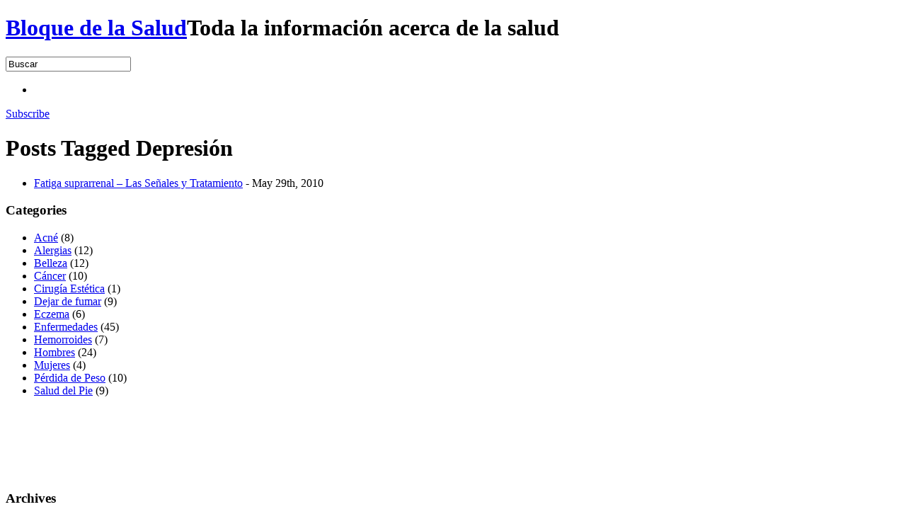

--- FILE ---
content_type: text/html; charset=UTF-8
request_url: http://www.saludblog.net/tag/depresion/
body_size: 4472
content:
<!DOCTYPE html PUBLIC "-//W3C//DTD XHTML 1.0 Strict//ES" "http://www.w3.org/ES/xhtml1/DTD/xhtml1-strict.dtd">

<html xmlns="http://www.w3.org/1999/xhtml" dir="ltr" lang="en-US">

<head profile="http://gmpg.org/xfn/11">
	<meta http-equiv="Content-Type" content="text/html; charset=UTF-8" />
	<meta name="robots" content="follow, all" />
         <meta name="language" content="es" />
         <meta name="keywords" content="saludblog,blogsalud,descuentos, mutualistas, mutua, madrileña, seguros, salud, blog,blog,madrileña,mutua,mutualistas,salud,seguros,la rebotica, libro, consejos, enfermedades, síntomas, vida,consejos,enfermedades,libro,síntomas,vida,alzheimer,celulitis, casos, aumentan, 2025, expertos, células,2025,aumentan,casos,células,expertos,tos, eliminar, remedio, casero, crónica, cómo, receta, ingredientes,casero,cómo,crónica,eliminar,ingredientes,receta,remedio,salute,Adicciones, Alergias, Belleza y cosmética, Cardiología, Cáncer, Cirugías, Conducta, Deportes, Dermatología, Emabarazo, Endocrinología, Enfermedades cutáneas, Enfermedades Ginecológicas, Enfermedades Infecciosas, Enfermedades Respiratorias, Epidemiología, Farmacia, Genética, Higiene, Huesos, Músculos, Medicina Preventiva, Miscelánea, Mujeres, Neurología, Niños, Nutrición, Oftalmología, Otorrinolaringología, Psicopatología, Reumatología, Salud Bucal, Salud Mental, Síndromes, Sexo, Sida, Sistema Digestivo, Sistema Inmunológico, Sistema Respiratorio, Sueño, Tecnología Médica" />
<meta name="alexaVerifyID" content="u9NkPW9OYnD6MS4JEM46KwISOgw" />
	<title>Depresión | Bloque de la Salud</title>
	
	<link rel="alternate" type="application/rss+xml" title="Bloque de la Salud RSS Feed" href="http://www.saludblog.net/feed/" />
	<link rel="pingback" href="http://www.saludblog.net/xmlrpc.php" />
	
	<link rel="stylesheet" href="http://www.saludblog.net/wp-content/themes/librio/style.css" type="text/css" media="screen" />
	<!--[if IE]><link rel="stylesheet" type="text/css" href="http://www.saludblog.net/wp-content/themes/librio/ie.css" media="screen" /><![endif]-->
	
	<link rel="alternate" type="application/rss+xml" title="Bloque de la Salud &raquo; Depresión Tag Feed" href="http://www.saludblog.net/tag/depresion/feed/" />
<link rel="EditURI" type="application/rsd+xml" title="RSD" href="http://www.saludblog.net/xmlrpc.php?rsd" />
<link rel="wlwmanifest" type="application/wlwmanifest+xml" href="http://www.saludblog.net/wp-includes/wlwmanifest.xml" /> 
<meta name="generator" content="WordPress 3.4.1" />

<!-- All in One SEO Pack 1.6.14.6 by Michael Torbert of Semper Fi Web Design[1581,2231] -->
<link rel="canonical" href="http://www.saludblog.net/tag/depresion/" />
<!-- /all in one seo pack -->

<style type="text/css">.navigation{display: none;}</style>
<script type="text/javascript">

  var _gaq = _gaq || [];
  _gaq.push(['_setAccount', 'UA-5581886-4']);
  _gaq.push(['_trackPageview']);

  (function() {
    var ga = document.createElement('script'); ga.type = 'text/javascript'; ga.async = true;
    ga.src = ('https:' == document.location.protocol ? 'https://ssl' : 'http://www') + '.google-analytics.com/ga.js';
    var s = document.getElementsByTagName('script')[0]; s.parentNode.insertBefore(ga, s);
  })();

</script>
</head>

<body>

<div id="container">

	<div id="header">
		<h1><a href="http://www.saludblog.net/">Bloque de la Salud</a><span>Toda la información acerca de la salud</span></h1>
		<div id="search">
			<form method="get" id="searchform" action="http://www.saludblog.net/">
				<input type="text" value="Buscar" name="s" id="s" onfocus="if(this.value=='Buscar')this.value=''" onblur="if(this.value=='')this.value='Buscar'" />
			</form>
		</div>
	</div>

	<div id="nav">
		<ul>
<li class="current_page_item">
<script type="text/javascript"><!--
google_ad_client = "pub-1700624507946073";
/* 728x15, salud header */
google_ad_slot = "5923453593";
google_ad_width = 728;
google_ad_height = 15;
//-->
</script>
<script type="text/javascript"
src="http://pagead2.googlesyndication.com/pagead/show_ads.js">
</script></li>			
		</ul>
		<a href="http://www.saludblog.net/feed/" id="feed">Subscribe</a>
	</div>
	
	<div id="wrapper">

			<div id="content">

			<div class="post post-list">

									<h1>Posts Tagged <span>Depresión</span> </h1>
						<ul>
				
						<li><a href="http://www.saludblog.net/fatiga-suprarrenal-las-senales-y-tratamiento/" rel="bookmark" title="Permanent Link to Fatiga suprarrenal &#8211; Las Señales y Tratamiento">Fatiga suprarrenal &#8211; Las Señales y Tratamiento</a> - May 29th, 2010</li>

								</ul>
			</div>


			
	</div>
<div class="reklam1">
<script type="text/javascript"><!--
google_ad_client = "ca-pub-1700624507946073";
/* 468 x 60 resim metin */
google_ad_slot = "0266379065";
google_ad_width = 468;
google_ad_height = 60;
//-->
</script></div>	
<div id="sidebar">
<div class="block"><h3 class="widgettitle">Categories</h3>		<ul>
	<li class="cat-item cat-item-332"><a href="http://www.saludblog.net/category/acne/" title="View all posts filed under Acné">Acné</a> (8)
</li>
	<li class="cat-item cat-item-60"><a href="http://www.saludblog.net/category/alergias/" title="View all posts filed under Alergias">Alergias</a> (12)
</li>
	<li class="cat-item cat-item-67"><a href="http://www.saludblog.net/category/belleza/" title="View all posts filed under Belleza">Belleza</a> (12)
</li>
	<li class="cat-item cat-item-28"><a href="http://www.saludblog.net/category/cancer/" title="View all posts filed under Cáncer">Cáncer</a> (10)
</li>
	<li class="cat-item cat-item-261"><a href="http://www.saludblog.net/category/estetica/" title="View all posts filed under Cirugía Estética">Cirugía Estética</a> (1)
</li>
	<li class="cat-item cat-item-314"><a href="http://www.saludblog.net/category/dejar-de-fumar/" title="View all posts filed under Dejar de fumar">Dejar de fumar</a> (9)
</li>
	<li class="cat-item cat-item-672"><a href="http://www.saludblog.net/category/eczema-2/" title="View all posts filed under Eczema">Eczema</a> (6)
</li>
	<li class="cat-item cat-item-1"><a href="http://www.saludblog.net/category/problemas-de-salud/" title="View all posts filed under Enfermedades">Enfermedades</a> (45)
</li>
	<li class="cat-item cat-item-628"><a href="http://www.saludblog.net/category/hemorroidess/" title="View all posts filed under Hemorroides">Hemorroides</a> (7)
</li>
	<li class="cat-item cat-item-12"><a href="http://www.saludblog.net/category/hombres/" title="View all posts filed under Hombres">Hombres</a> (24)
</li>
	<li class="cat-item cat-item-13"><a href="http://www.saludblog.net/category/mujeres/" title="View all posts filed under Mujeres">Mujeres</a> (4)
</li>
	<li class="cat-item cat-item-86"><a href="http://www.saludblog.net/category/perdida-de-peso/" title="View all posts filed under Pérdida de Peso">Pérdida de Peso</a> (10)
</li>
	<li class="cat-item cat-item-82"><a href="http://www.saludblog.net/category/salud-del-pie/" title="View all posts filed under Salud del Pie">Salud del Pie</a> (9)
</li>
		</ul>
</div><div class="block"><h3 class="widgettitle"></h3><script type="text/javascript"><!--
google_ad_client = "pub-1700624507946073";
/* 180x90, salud */
google_ad_slot = "5229245845";
google_ad_width = 180;
google_ad_height = 90;
//-->
</script>
<script type="text/javascript"
src="http://pagead2.googlesyndication.com/pagead/show_ads.js">
</script></div><div class="block"><h3 class="widgettitle">Archives</h3>		<ul>
			<li><a href='http://www.saludblog.net/2012/06/' title='June 2012'>June 2012</a>&nbsp;(6)</li>
	<li><a href='http://www.saludblog.net/2012/05/' title='May 2012'>May 2012</a>&nbsp;(22)</li>
	<li><a href='http://www.saludblog.net/2012/02/' title='February 2012'>February 2012</a>&nbsp;(9)</li>
	<li><a href='http://www.saludblog.net/2012/01/' title='January 2012'>January 2012</a>&nbsp;(5)</li>
	<li><a href='http://www.saludblog.net/2011/12/' title='December 2011'>December 2011</a>&nbsp;(2)</li>
	<li><a href='http://www.saludblog.net/2011/11/' title='November 2011'>November 2011</a>&nbsp;(2)</li>
	<li><a href='http://www.saludblog.net/2011/10/' title='October 2011'>October 2011</a>&nbsp;(1)</li>
	<li><a href='http://www.saludblog.net/2011/09/' title='September 2011'>September 2011</a>&nbsp;(1)</li>
	<li><a href='http://www.saludblog.net/2011/08/' title='August 2011'>August 2011</a>&nbsp;(1)</li>
	<li><a href='http://www.saludblog.net/2010/09/' title='September 2010'>September 2010</a>&nbsp;(6)</li>
	<li><a href='http://www.saludblog.net/2010/08/' title='August 2010'>August 2010</a>&nbsp;(18)</li>
	<li><a href='http://www.saludblog.net/2010/07/' title='July 2010'>July 2010</a>&nbsp;(5)</li>
	<li><a href='http://www.saludblog.net/2010/06/' title='June 2010'>June 2010</a>&nbsp;(43)</li>
	<li><a href='http://www.saludblog.net/2010/05/' title='May 2010'>May 2010</a>&nbsp;(8)</li>
	<li><a href='http://www.saludblog.net/2010/04/' title='April 2010'>April 2010</a>&nbsp;(7)</li>
	<li><a href='http://www.saludblog.net/2010/03/' title='March 2010'>March 2010</a>&nbsp;(7)</li>
	<li><a href='http://www.saludblog.net/2010/02/' title='February 2010'>February 2010</a>&nbsp;(5)</li>
		</ul>
</div><div class="block"><h3 class="widgettitle">Tag</h3>
<!-- Generated by Simple Tags 2.2 - http://wordpress.org/extend/plugins/simple-tags -->
	<div class="st-tag-cloud">
	<a href="http://www.saludblog.net/tag/perder-peso/" id="tag-link-179" class="st-tags t1" title="3 topics" rel="tag" style="font-size:8pt; color:#cccccc;">perder peso</a>
<a href="http://www.saludblog.net/tag/diabetes/" id="tag-link-8" class="st-tags t2" title="5 topics" rel="tag" style="font-size:8.56pt; color:#b5b5b5;">diabetes</a>
<a href="http://www.saludblog.net/tag/alergia/" id="tag-link-63" class="st-tags t5" title="9 topics" rel="tag" style="font-size:10.22pt; color:#717171;">alergia</a>
<a href="http://www.saludblog.net/tag/las-hemorroides/" id="tag-link-509" class="st-tags t4" title="7 topics" rel="tag" style="font-size:9.67pt; color:#888888;">las hemorroides</a>
<a href="http://www.saludblog.net/tag/tabaquismo/" id="tag-link-322" class="st-tags t1" title="3 topics" rel="tag" style="font-size:8pt; color:#cccccc;">tabaquismo</a>
<a href="http://www.saludblog.net/tag/alcohol/" id="tag-link-492" class="st-tags t1" title="4 topics" rel="tag" style="font-size:8pt; color:#cccccc;">alcohol</a>
<a href="http://www.saludblog.net/tag/ansiedad/" id="tag-link-318" class="st-tags t1" title="3 topics" rel="tag" style="font-size:8pt; color:#cccccc;">ansiedad</a>
<a href="http://www.saludblog.net/tag/dolores-de-cabeza/" id="tag-link-25" class="st-tags t1" title="3 topics" rel="tag" style="font-size:8pt; color:#cccccc;">Dolores de cabeza</a>
<a href="http://www.saludblog.net/tag/hiv/" id="tag-link-54" class="st-tags t1" title="3 topics" rel="tag" style="font-size:8pt; color:#cccccc;">HIV</a>
<a href="http://www.saludblog.net/tag/cura/" id="tag-link-102" class="st-tags t1" title="4 topics" rel="tag" style="font-size:8pt; color:#cccccc;">cura</a>
<a href="http://www.saludblog.net/tag/perdida-de-peso-2/" id="tag-link-180" class="st-tags t5" title="9 topics" rel="tag" style="font-size:10.22pt; color:#717171;">pérdida de peso</a>
<a href="http://www.saludblog.net/tag/desafortunadamente/" id="tag-link-391" class="st-tags t1" title="4 topics" rel="tag" style="font-size:8pt; color:#cccccc;">desafortunadamente</a>
<a href="http://www.saludblog.net/tag/melanoma/" id="tag-link-301" class="st-tags t1" title="3 topics" rel="tag" style="font-size:8pt; color:#cccccc;">melanoma</a>
<a href="http://www.saludblog.net/tag/menopausia/" id="tag-link-22" class="st-tags t1" title="3 topics" rel="tag" style="font-size:8pt; color:#cccccc;">menopausia</a>
<a href="http://www.saludblog.net/tag/fumadores/" id="tag-link-320" class="st-tags t2" title="5 topics" rel="tag" style="font-size:8.56pt; color:#b5b5b5;">fumadores</a>
<a href="http://www.saludblog.net/tag/sin-embargo/" id="tag-link-385" class="st-tags t9" title="13 topics" rel="tag" style="font-size:12.44pt; color:#161616;">sin embargo</a>
<a href="http://www.saludblog.net/tag/por-lo-tanto/" id="tag-link-110" class="st-tags t4" title="7 topics" rel="tag" style="font-size:9.67pt; color:#888888;">por lo tanto</a>
<a href="http://www.saludblog.net/tag/sida/" id="tag-link-55" class="st-tags t1" title="4 topics" rel="tag" style="font-size:8pt; color:#cccccc;">SIDA</a>
<a href="http://www.saludblog.net/tag/tratamiento/" id="tag-link-5" class="st-tags t3" title="6 topics" rel="tag" style="font-size:9.11pt; color:#9e9e9e;">Tratamiento</a>
<a href="http://www.saludblog.net/tag/condones/" id="tag-link-241" class="st-tags t1" title="3 topics" rel="tag" style="font-size:8pt; color:#cccccc;">condones</a>
<a href="http://www.saludblog.net/tag/la-luz/" id="tag-link-125" class="st-tags t1" title="3 topics" rel="tag" style="font-size:8pt; color:#cccccc;">la luz</a>
<a href="http://www.saludblog.net/tag/el-tabaquismo/" id="tag-link-209" class="st-tags t3" title="6 topics" rel="tag" style="font-size:9.11pt; color:#9e9e9e;">el tabaquismo</a>
<a href="http://www.saludblog.net/tag/dejar-de-fumar-2/" id="tag-link-315" class="st-tags t3" title="6 topics" rel="tag" style="font-size:9.11pt; color:#9e9e9e;">dejar de fumar</a>
<a href="http://www.saludblog.net/tag/acondicionador/" id="tag-link-130" class="st-tags t1" title="3 topics" rel="tag" style="font-size:8pt; color:#cccccc;">acondicionador</a>
<a href="http://www.saludblog.net/tag/los-medicamentos/" id="tag-link-231" class="st-tags t1" title="3 topics" rel="tag" style="font-size:8pt; color:#cccccc;">los medicamentos</a>
<a href="http://www.saludblog.net/tag/alergias/" id="tag-link-60" class="st-tags t4" title="7 topics" rel="tag" style="font-size:9.67pt; color:#888888;">Alergias</a>
<a href="http://www.saludblog.net/tag/nicotina/" id="tag-link-317" class="st-tags t1" title="4 topics" rel="tag" style="font-size:8pt; color:#cccccc;">nicotina</a>
<a href="http://www.saludblog.net/tag/aumento-de-peso/" id="tag-link-210" class="st-tags t1" title="4 topics" rel="tag" style="font-size:8pt; color:#cccccc;">aumento de peso</a>
<a href="http://www.saludblog.net/tag/cancer/" id="tag-link-28" class="st-tags t1" title="4 topics" rel="tag" style="font-size:8pt; color:#cccccc;">Cáncer</a>
<a href="http://www.saludblog.net/tag/psoriasis/" id="tag-link-343" class="st-tags t1" title="3 topics" rel="tag" style="font-size:8pt; color:#cccccc;">psoriasis</a>
<a href="http://www.saludblog.net/tag/alergicos/" id="tag-link-61" class="st-tags t1" title="3 topics" rel="tag" style="font-size:8pt; color:#cccccc;">alérgicos</a>
<a href="http://www.saludblog.net/tag/aids/" id="tag-link-56" class="st-tags t1" title="3 topics" rel="tag" style="font-size:8pt; color:#cccccc;">AIDS</a>
<a href="http://www.saludblog.net/tag/toxinas/" id="tag-link-109" class="st-tags t1" title="4 topics" rel="tag" style="font-size:8pt; color:#cccccc;">toxinas</a>
<a href="http://www.saludblog.net/tag/el-tiempo/" id="tag-link-204" class="st-tags t10" title="14 topics" rel="tag" style="font-size:13pt; color:#000000;">el tiempo</a>
<a href="http://www.saludblog.net/tag/cigarrillo/" id="tag-link-211" class="st-tags t1" title="4 topics" rel="tag" style="font-size:8pt; color:#cccccc;">cigarrillo</a>
<a href="http://www.saludblog.net/tag/eyaculacion-precoz/" id="tag-link-229" class="st-tags t1" title="3 topics" rel="tag" style="font-size:8pt; color:#cccccc;">eyaculación precoz</a>
<a href="http://www.saludblog.net/tag/eczema/" id="tag-link-340" class="st-tags t4" title="7 topics" rel="tag" style="font-size:9.67pt; color:#888888;">eczema</a>
<a href="http://www.saludblog.net/tag/virus/" id="tag-link-52" class="st-tags t1" title="3 topics" rel="tag" style="font-size:8pt; color:#cccccc;">virus</a>
<a href="http://www.saludblog.net/tag/el-embarazo/" id="tag-link-366" class="st-tags t1" title="3 topics" rel="tag" style="font-size:8pt; color:#cccccc;">el embarazo</a>
<a href="http://www.saludblog.net/tag/tumor/" id="tag-link-88" class="st-tags t3" title="6 topics" rel="tag" style="font-size:9.11pt; color:#9e9e9e;">tumor</a>
<a href="http://www.saludblog.net/tag/cancer-de-mama/" id="tag-link-87" class="st-tags t5" title="8 topics" rel="tag" style="font-size:10.22pt; color:#717171;">cáncer de mama</a>
<a href="http://www.saludblog.net/tag/eccema/" id="tag-link-674" class="st-tags t2" title="5 topics" rel="tag" style="font-size:8.56pt; color:#b5b5b5;">eccema</a>
<a href="http://www.saludblog.net/tag/poros/" id="tag-link-369" class="st-tags t1" title="3 topics" rel="tag" style="font-size:8pt; color:#cccccc;">poros</a>
<a href="http://www.saludblog.net/tag/vih/" id="tag-link-53" class="st-tags t1" title="3 topics" rel="tag" style="font-size:8pt; color:#cccccc;">VIH</a>
<a href="http://www.saludblog.net/tag/acne-2/" id="tag-link-333" class="st-tags t1" title="4 topics" rel="tag" style="font-size:8pt; color:#cccccc;">acnè</a></div>

</div><div class="block"><h3 class="widgettitle"></h3><ul><li>Total Visit: 4,461,967</li><li>Total Posts: 148</li></ul></div></div>	</div>
	
	<div id="footer">
		<p>
			Toda la información que aquí se pretende informar a la gente. Esta información no implica el diagnóstico y el tratamiento sin sentido médico.
		</p>
	</div>
<div align="center">Copyright &copy; 2010. All right reserved. <a href=http://www.saludblog.net/sitemap.xml>Mapa Del Sitio</a></div>
</div>

</body>
</html>

--- FILE ---
content_type: text/html; charset=utf-8
request_url: https://www.google.com/recaptcha/api2/aframe
body_size: 265
content:
<!DOCTYPE HTML><html><head><meta http-equiv="content-type" content="text/html; charset=UTF-8"></head><body><script nonce="tc2KG63qgOac3OHSbQ7hEw">/** Anti-fraud and anti-abuse applications only. See google.com/recaptcha */ try{var clients={'sodar':'https://pagead2.googlesyndication.com/pagead/sodar?'};window.addEventListener("message",function(a){try{if(a.source===window.parent){var b=JSON.parse(a.data);var c=clients[b['id']];if(c){var d=document.createElement('img');d.src=c+b['params']+'&rc='+(localStorage.getItem("rc::a")?sessionStorage.getItem("rc::b"):"");window.document.body.appendChild(d);sessionStorage.setItem("rc::e",parseInt(sessionStorage.getItem("rc::e")||0)+1);localStorage.setItem("rc::h",'1770009510550');}}}catch(b){}});window.parent.postMessage("_grecaptcha_ready", "*");}catch(b){}</script></body></html>